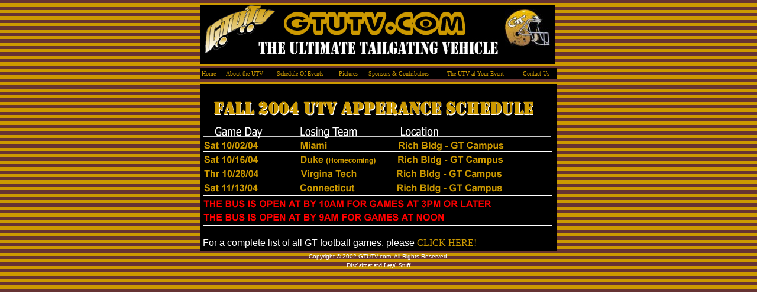

--- FILE ---
content_type: text/html
request_url: http://gtutv.com/schedule.html
body_size: 977
content:
<HTML>
<HEAD>
    <TITLE>[GTUTV.COM] The Ultimate Tailgating Vehicle</TITLE>

<link rel="stylesheet" type="text/css" href="default.css">
<SCRIPT>
function openWindow(a, w, h)
{
	popup = window.open(a,"","height="+h+",width="+w+",left=200, top=200,scrollbars=yes");	
}
</SCRIPT>
</HEAD>

<BODY BGCOLOR="##000000" text="ececec" link="#CC9900" alink="#CC9900" vlink="#CC9900" background="images/bg.gif" bgproperties="fixed">

<center>
<table border="0" width=600 cellpadding=0 cellspacing=0>
	<tr><td align=left><IMG src="images/titles/gtutv.jpg" ></td></tr>
	<tr><td><IMG src="images/space.gif" height=8></td></tr>
	<tr><td valign=top>

	<!--- menu starts here --->

	<table border=0 cellpadding=1 cellspacing=1 bgcolor="#000000" width=600><tr><td>
		<table border=0 cellpadding=1 cellspacing=0 bgcolor="#000000" width=600>
		<tr>
			<td><a href="index.html">Home</a></td>
			<td><IMG src="images/space.gif" width=8></td>
			<td><a href="about.html">About the UTV</a></td>
			<td><IMG src="images/space.gif" width=8></td>
			<td><a href="schedule.html">Schedule Of Events</a></td>
			<td><IMG src="images/space.gif" width=8></td>
			<td><a href="pictures.html">Pictures</a></td>
			<td><IMG src="images/space.gif" width=8></td>
			<td><a href="partners.html">Sponsors &amp; Contributors</a></td>
			<td><IMG src="images/space.gif" width=8></td>
			<td><a href="usetheutv.html">The UTV at Your Event</a></td>
			<td><IMG src="images/space.gif" width=8></td>
			<td><a href="contact.html">Contact Us</a></td>

		</tr>
		</table>
	</td>
	</tr>
	</table>
	<!--- menu ends here --->
</td></tr>
<tr><td><IMG src="images/space.gif" height=8></td></tr>
<tr><td bgcolor="#000000" valign=top colspan=3>




<table border=0 cellpadding=5 cellspacing=0 width=600><tr><td valign="top">
<tr><td valign="top" align="center">
	<IMG src="images/schedule.gif">
</td></tr><tr> <td><font size="3">For a complete list of all GT football games, please <a href="http://ramblinwreck.ocsn.com/sports/m-footbl/sched/geot-m-footbl-sched.html">CLICK HERE!</a></font></td></tr>
</table>
</table>
<table>
	<tr><td align="center" class="footer">Copyright &copy; 2002 GTUTV.com.  All Rights Reserved.</td></tr>
	<tr><td align="center" class="footer"><a href="disclaimer.html" class="footer" onClick="openWindow('disclaimer.html', '400', '400'); return false;">Disclaimer and Legal Stuff</a></td></tr>
</table>
</center>
</BODY>
</HTML>


--- FILE ---
content_type: text/css
request_url: http://gtutv.com/default.css
body_size: 360
content:
body
{ 
 	font-family: arial, helvetica, sans-serif;  
	font-size: .6em;  
	color:  #ececec; 
	background-color: black;
}

td 
{ 
	font-family: arial, helvetica, sans-serif;  
	font-size: .6em; 
	color:  White;	
}

td.footer, a.footer
{
	background : transparent;
	color: White;
}

a.footer:link {color: White;  font-family: variable; text-decoration: none}

a.footer:visited {color: White;  font-family: variable; text-decoration: none} 

a.footer:active {color: White;  font-family: variable; text-decoration: none} 

A.footer:hover {text-decoration: none; color: White}

P.header
{
	color : #CC9900;
}

Input
{
	color: Black;
}

P.title
{
	font-size: 3em;
	color: #CC9900;
}

H1{
	color : #FFCC00;
	font-family: arial, helvetica, sans-serif;	
	font-size:7em;
	margin : 0;
}

H2
{
	color : #FFCC00;
	font-family: arial, helvetica, sans-serif;	
	font-size:2em;
	margin : 0;
}

a
{
	text-decoration: none;
}

a:link {color: CC9900;  font-family: variable; text-decoration: none}

a:visited {color: CC9900;  font-family: variable; text-decoration: none} 

a:active {color: CC9900;  font-family: variable; text-decoration: none} 

A:hover {text-decoration: none; color: CC9900}